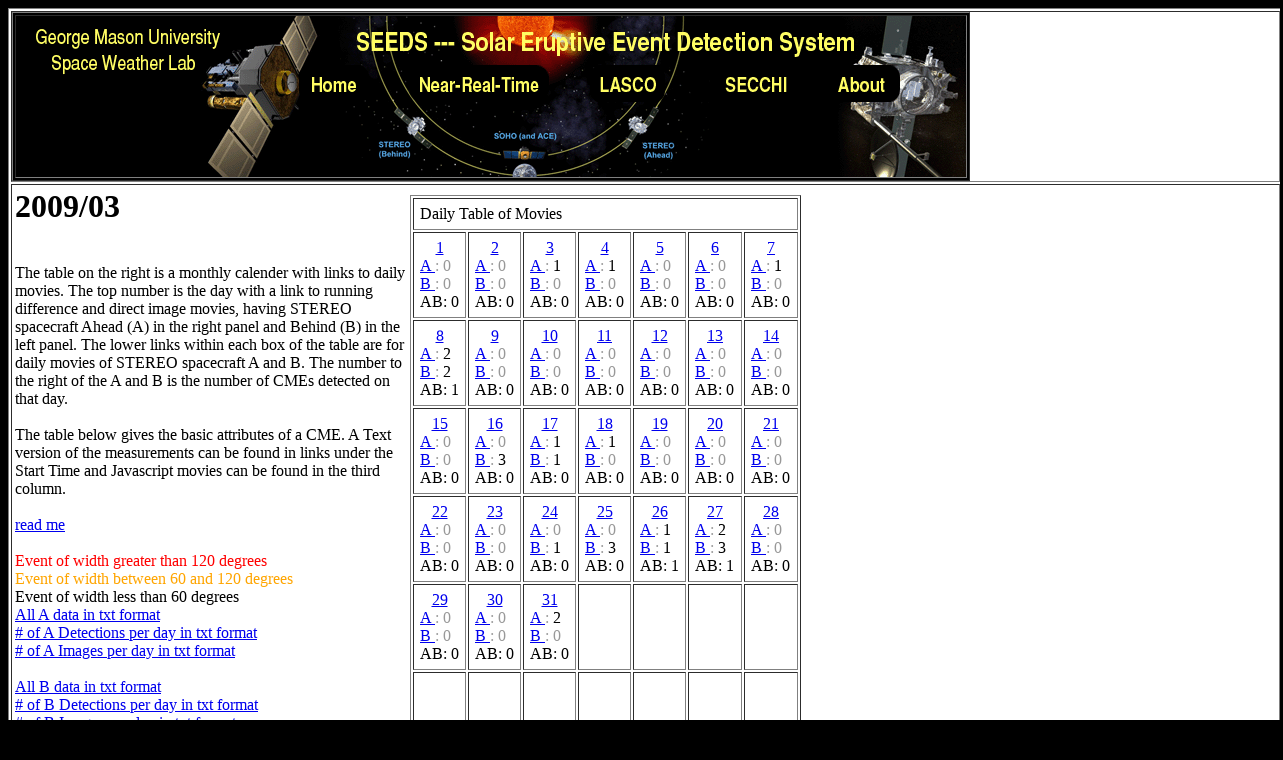

--- FILE ---
content_type: text/html; charset=UTF-8
request_url: http://helio.gmu.edu/seeds/monthly.php?a=2009&b=03&cor2
body_size: 32087
content:


<HTML>
<title>2009/03</title>

<style type=\"text/css\">
<!--
}
.style11 {
        color: #000000;
        font-weight: bold;
        font-size: 12px;
        font-family: \"Times New Roman\", Times, serif;
}
-->
</style>

<BODY bgcolor=black>

<center>
<table bgcolor=white width=\"950\" border=\"0\" align=\"center\" cellpadding=\"0\" cellspacing=\"5\" id=\"main\">
  <tr>
    <th width=\"800\" height=\"82\" scope=\"row\">
    <table width=\"955\" border=\"0\" bgcolor=black cellpadding=\"0\" cellspacing=\"0\" id=\"head\">
      <tr><td>





<SCRIPT language=\"Javascript\">

<!-- Hide script from old browsers
if(document.images){
img1=new Image
img1.src="banner_seeds.gif"
aboutimg= new Image
aboutimg.src ="banner_seedsA.gif"





}
else{
 img1 = ""
 document.roll=""
 aboutimg= ""

}


// end hiding script -->

</SCRIPT>
<MAP NAME = "roll_map">
<area shape = RECT HREF ="http://www.gmu.edu"
onMouseover="document.roll.src=
img1.src" onMouseout = "document.roll.src=
banner_seeds.gif" COORDS ="0,0,200,30">

<area shape = RECT HREF ="http://spaceweather.gmu.edu"
onMouseover= "document.roll.src=
img1.src" onMouseout="document.roll.src=
banner_seeds.gif" COORDS ="20,20,180,60">

<area shape = RECT HREF = "."
onMouseover="document.roll.src=
img1.src" onMouseout = "document.roll.src=
banner_seeds.gif" COORDS = "290,50,350,85">

<area shape = RECT HREF = "realtime.php"
onMouseover="document.roll.src=
img1.src" onMouseout = "document.roll.src=
banner_seeds.gif" COORDS = "395,50,530,85">

<area shape = RECT HREF = "lasco.php"
onMouseover="document.roll.src=
img1.src" onMouseout = "document.roll.src=
banner_seeds.gif" COORDS = "580,50,650,85">

<area shape = RECT HREF = "secchi.php"
onMouseover="document.roll.src=
img1.src" onMouseout = "document.roll.src=
banner_seeds.gif" COORDS = "700,50,780,85">

<area shape = RECT HREF = "about.php"
onMouseover="document.roll.src=
aboutimg.src" onMouseout = "document.roll.src=
banner_seedsA.gif" COORDS = "815,50,885,85">


</MAP> 
<!<A HREF = "www.gmu.edu" on Mouseout="document.roll.src = banner_seeds.gif">
<center>
<IMG USEMAP="#roll_map" SRC="banner_seeds.gif" WIDTH = 950 HEIGHT=161 BORDER=0 NAME="roll" ALIGN=TOP HSPACE=0</A>
</center>
      </td>
      </tr>
    </table></th>
  </tr>
  <tr>
</center>
 <td>
<table border=0 align=center><tr>
<td width=450>
<H1>2009/03</H1><br>
 The table on the right is a monthly calender with links to daily movies.
            The top number is the day with a link to running difference and direct image movies, having STEREO spacecraft
            Ahead (A) in the right panel and Behind (B) in the left panel. The lower links within each box of the table are for daily movies
            of STEREO spacecraft A and B. The number to the right of the A and B is
            the number of CMEs detected on that day.
            <br><br>
            The table below gives the basic attributes of a CME. A Text version of the measurements
            can be found in links under the Start Time and Javascript movies can be found in the third
            column.
            <br><br>
            <a href="param_description.html">read me</a>
            </br></br><fontsize=1><font color=red>Event of width greater than 120 degrees</br><font color = orange> Event of width between 60 and 120 degrees</br><font color = black> Event of width less than 60 degrees</br><a href="secchi/detection_cor2/a/2009/03/monthly.txt">All A data in txt format</a><br><a href="secchi/detection_cor2/a/2009/03/daily.txt"># of A Detections per day in txt format</a><br><a href="secchi/detection_cor2/a/2009/03/daily_images.txt"># of A Images per day in txt format</a><br><br><a href="secchi/detection_cor2/b/2009/03/monthly.txt">All B data in txt format</a><br><a href="secchi/detection_cor2/b/2009/03/daily.txt"># of B Detections per day in txt format</a><br><a href="secchi/detection_cor2/b/2009/03/daily_images.txt"># of B Images per day in txt format</a><br><br></td>
<td width=450>
<table align=center cellpadding=6 border=1>
<tr>
<td colspan = 7>
Daily Table of Movies
</td>
<tr>
  <td width=45>
   <center><a href="dailymkmovie.php?cme=20090301&cor2=ab">1</center>
   <a href="dailymkmovie.php?cme=20090301&cor2=a">A </a><font color="999999">:</font><font color="999999"> 0</font>
   <a href="dailymkmovie.php?cme=20090301&cor2=b">B </a><font color="999999">:</font><font color="999999"> 0</font>
AB:  0

   <br>
  </td>
  <td width=45>
   <center><a href="dailymkmovie.php?cme=20090302&cor2=ab">2</center>
   <a href="dailymkmovie.php?cme=20090302&cor2=a">A </a><font color="999999">:</font><font color="999999"> 0</font>
   <a href="dailymkmovie.php?cme=20090302&cor2=b">B </a><font color="999999">:</font><font color="999999"> 0</font>
AB:  0

   <br>
  </td>
  <td width=45>
   <center><a href="dailymkmovie.php?cme=20090303&cor2=ab">3</center>
   <a href="dailymkmovie.php?cme=20090303&cor2=a">A </a><font color="999999">:</font> 1
   <a href="dailymkmovie.php?cme=20090303&cor2=b">B </a><font color="999999">:</font><font color="999999"> 0</font>
AB:  0

   <br>
  </td>
  <td width=45>
   <center><a href="dailymkmovie.php?cme=20090304&cor2=ab">4</center>
   <a href="dailymkmovie.php?cme=20090304&cor2=a">A </a><font color="999999">:</font> 1
   <a href="dailymkmovie.php?cme=20090304&cor2=b">B </a><font color="999999">:</font><font color="999999"> 0</font>
AB:  0

   <br>
  </td>
  <td width=45>
   <center><a href="dailymkmovie.php?cme=20090305&cor2=ab">5</center>
   <a href="dailymkmovie.php?cme=20090305&cor2=a">A </a><font color="999999">:</font><font color="999999"> 0</font>
   <a href="dailymkmovie.php?cme=20090305&cor2=b">B </a><font color="999999">:</font><font color="999999"> 0</font>
AB:  0

   <br>
  </td>
  <td width=45>
   <center><a href="dailymkmovie.php?cme=20090306&cor2=ab">6</center>
   <a href="dailymkmovie.php?cme=20090306&cor2=a">A </a><font color="999999">:</font><font color="999999"> 0</font>
   <a href="dailymkmovie.php?cme=20090306&cor2=b">B </a><font color="999999">:</font><font color="999999"> 0</font>
AB:  0

   <br>
  </td>
  <td width=45>
   <center><a href="dailymkmovie.php?cme=20090307&cor2=ab">7</center>
   <a href="dailymkmovie.php?cme=20090307&cor2=a">A </a><font color="999999">:</font> 1
   <a href="dailymkmovie.php?cme=20090307&cor2=b">B </a><font color="999999">:</font><font color="999999"> 0</font>
AB:  0

   <br>
  </td>
 </tr>
<tr>
  <td width=45>
   <center><a href="dailymkmovie.php?cme=20090308&cor2=ab">8</center>
   <a href="dailymkmovie.php?cme=20090308&cor2=a">A </a><font color="999999">:</font> 2
   <a href="dailymkmovie.php?cme=20090308&cor2=b">B </a><font color="999999">:</font> 2
AB:  1

   <br>
  </td>
  <td width=45>
   <center><a href="dailymkmovie.php?cme=20090309&cor2=ab">9</center>
   <a href="dailymkmovie.php?cme=20090309&cor2=a">A </a><font color="999999">:</font><font color="999999"> 0</font>
   <a href="dailymkmovie.php?cme=20090309&cor2=b">B </a><font color="999999">:</font><font color="999999"> 0</font>
AB:  0

   <br>
  </td>
  <td width=45>
   <center><a href="dailymkmovie.php?cme=20090310&cor2=ab">10</center>
   <a href="dailymkmovie.php?cme=20090310&cor2=a">A </a><font color="999999">:</font><font color="999999"> 0</font>
   <a href="dailymkmovie.php?cme=20090310&cor2=b">B </a><font color="999999">:</font><font color="999999"> 0</font>
AB:  0

   <br>
  </td>
  <td width=45>
   <center><a href="dailymkmovie.php?cme=20090311&cor2=ab">11</center>
   <a href="dailymkmovie.php?cme=20090311&cor2=a">A </a><font color="999999">:</font><font color="999999"> 0</font>
   <a href="dailymkmovie.php?cme=20090311&cor2=b">B </a><font color="999999">:</font><font color="999999"> 0</font>
AB:  0

   <br>
  </td>
  <td width=45>
   <center><a href="dailymkmovie.php?cme=20090312&cor2=ab">12</center>
   <a href="dailymkmovie.php?cme=20090312&cor2=a">A </a><font color="999999">:</font><font color="999999"> 0</font>
   <a href="dailymkmovie.php?cme=20090312&cor2=b">B </a><font color="999999">:</font><font color="999999"> 0</font>
AB:  0

   <br>
  </td>
  <td width=45>
   <center><a href="dailymkmovie.php?cme=20090313&cor2=ab">13</center>
   <a href="dailymkmovie.php?cme=20090313&cor2=a">A </a><font color="999999">:</font><font color="999999"> 0</font>
   <a href="dailymkmovie.php?cme=20090313&cor2=b">B </a><font color="999999">:</font><font color="999999"> 0</font>
AB:  0

   <br>
  </td>
  <td width=45>
   <center><a href="dailymkmovie.php?cme=20090314&cor2=ab">14</center>
   <a href="dailymkmovie.php?cme=20090314&cor2=a">A </a><font color="999999">:</font><font color="999999"> 0</font>
   <a href="dailymkmovie.php?cme=20090314&cor2=b">B </a><font color="999999">:</font><font color="999999"> 0</font>
AB:  0

   <br>
  </td>
 </tr>
<tr>
  <td width=45>
   <center><a href="dailymkmovie.php?cme=20090315&cor2=ab">15</center>
   <a href="dailymkmovie.php?cme=20090315&cor2=a">A </a><font color="999999">:</font><font color="999999"> 0</font>
   <a href="dailymkmovie.php?cme=20090315&cor2=b">B </a><font color="999999">:</font><font color="999999"> 0</font>
AB:  0

   <br>
  </td>
  <td width=45>
   <center><a href="dailymkmovie.php?cme=20090316&cor2=ab">16</center>
   <a href="dailymkmovie.php?cme=20090316&cor2=a">A </a><font color="999999">:</font><font color="999999"> 0</font>
   <a href="dailymkmovie.php?cme=20090316&cor2=b">B </a><font color="999999">:</font> 3
AB:  0

   <br>
  </td>
  <td width=45>
   <center><a href="dailymkmovie.php?cme=20090317&cor2=ab">17</center>
   <a href="dailymkmovie.php?cme=20090317&cor2=a">A </a><font color="999999">:</font> 1
   <a href="dailymkmovie.php?cme=20090317&cor2=b">B </a><font color="999999">:</font> 1
AB:  0

   <br>
  </td>
  <td width=45>
   <center><a href="dailymkmovie.php?cme=20090318&cor2=ab">18</center>
   <a href="dailymkmovie.php?cme=20090318&cor2=a">A </a><font color="999999">:</font> 1
   <a href="dailymkmovie.php?cme=20090318&cor2=b">B </a><font color="999999">:</font><font color="999999"> 0</font>
AB:  0

   <br>
  </td>
  <td width=45>
   <center><a href="dailymkmovie.php?cme=20090319&cor2=ab">19</center>
   <a href="dailymkmovie.php?cme=20090319&cor2=a">A </a><font color="999999">:</font><font color="999999"> 0</font>
   <a href="dailymkmovie.php?cme=20090319&cor2=b">B </a><font color="999999">:</font><font color="999999"> 0</font>
AB:  0

   <br>
  </td>
  <td width=45>
   <center><a href="dailymkmovie.php?cme=20090320&cor2=ab">20</center>
   <a href="dailymkmovie.php?cme=20090320&cor2=a">A </a><font color="999999">:</font><font color="999999"> 0</font>
   <a href="dailymkmovie.php?cme=20090320&cor2=b">B </a><font color="999999">:</font><font color="999999"> 0</font>
AB:  0

   <br>
  </td>
  <td width=45>
   <center><a href="dailymkmovie.php?cme=20090321&cor2=ab">21</center>
   <a href="dailymkmovie.php?cme=20090321&cor2=a">A </a><font color="999999">:</font><font color="999999"> 0</font>
   <a href="dailymkmovie.php?cme=20090321&cor2=b">B </a><font color="999999">:</font><font color="999999"> 0</font>
AB:  0

   <br>
  </td>
 </tr>
<tr>
  <td width=45>
   <center><a href="dailymkmovie.php?cme=20090322&cor2=ab">22</center>
   <a href="dailymkmovie.php?cme=20090322&cor2=a">A </a><font color="999999">:</font><font color="999999"> 0</font>
   <a href="dailymkmovie.php?cme=20090322&cor2=b">B </a><font color="999999">:</font><font color="999999"> 0</font>
AB:  0

   <br>
  </td>
  <td width=45>
   <center><a href="dailymkmovie.php?cme=20090323&cor2=ab">23</center>
   <a href="dailymkmovie.php?cme=20090323&cor2=a">A </a><font color="999999">:</font><font color="999999"> 0</font>
   <a href="dailymkmovie.php?cme=20090323&cor2=b">B </a><font color="999999">:</font><font color="999999"> 0</font>
AB:  0

   <br>
  </td>
  <td width=45>
   <center><a href="dailymkmovie.php?cme=20090324&cor2=ab">24</center>
   <a href="dailymkmovie.php?cme=20090324&cor2=a">A </a><font color="999999">:</font><font color="999999"> 0</font>
   <a href="dailymkmovie.php?cme=20090324&cor2=b">B </a><font color="999999">:</font> 1
AB:  0

   <br>
  </td>
  <td width=45>
   <center><a href="dailymkmovie.php?cme=20090325&cor2=ab">25</center>
   <a href="dailymkmovie.php?cme=20090325&cor2=a">A </a><font color="999999">:</font><font color="999999"> 0</font>
   <a href="dailymkmovie.php?cme=20090325&cor2=b">B </a><font color="999999">:</font> 3
AB:  0

   <br>
  </td>
  <td width=45>
   <center><a href="dailymkmovie.php?cme=20090326&cor2=ab">26</center>
   <a href="dailymkmovie.php?cme=20090326&cor2=a">A </a><font color="999999">:</font> 1
   <a href="dailymkmovie.php?cme=20090326&cor2=b">B </a><font color="999999">:</font> 1
AB:  1

   <br>
  </td>
  <td width=45>
   <center><a href="dailymkmovie.php?cme=20090327&cor2=ab">27</center>
   <a href="dailymkmovie.php?cme=20090327&cor2=a">A </a><font color="999999">:</font> 2
   <a href="dailymkmovie.php?cme=20090327&cor2=b">B </a><font color="999999">:</font> 3
AB:  1

   <br>
  </td>
  <td width=45>
   <center><a href="dailymkmovie.php?cme=20090328&cor2=ab">28</center>
   <a href="dailymkmovie.php?cme=20090328&cor2=a">A </a><font color="999999">:</font><font color="999999"> 0</font>
   <a href="dailymkmovie.php?cme=20090328&cor2=b">B </a><font color="999999">:</font><font color="999999"> 0</font>
AB:  0

   <br>
  </td>
 </tr>
<tr>
  <td width=45>
   <center><a href="dailymkmovie.php?cme=20090329&cor2=ab">29</center>
   <a href="dailymkmovie.php?cme=20090329&cor2=a">A </a><font color="999999">:</font><font color="999999"> 0</font>
   <a href="dailymkmovie.php?cme=20090329&cor2=b">B </a><font color="999999">:</font><font color="999999"> 0</font>
AB:  0

   <br>
  </td>
  <td width=45>
   <center><a href="dailymkmovie.php?cme=20090330&cor2=ab">30</center>
   <a href="dailymkmovie.php?cme=20090330&cor2=a">A </a><font color="999999">:</font><font color="999999"> 0</font>
   <a href="dailymkmovie.php?cme=20090330&cor2=b">B </a><font color="999999">:</font><font color="999999"> 0</font>
AB:  0

   <br>
  </td>
  <td width=45>
   <center><a href="dailymkmovie.php?cme=20090331&cor2=ab">31</center>
   <a href="dailymkmovie.php?cme=20090331&cor2=a">A </a><font color="999999">:</font> 2
   <a href="dailymkmovie.php?cme=20090331&cor2=b">B </a><font color="999999">:</font><font color="999999"> 0</font>
AB:  0

   <br>
  </td>
  <td width=45>
   <br><br>
  </td>
  <td width=45>
   <br><br>
  </td>
  <td width=45>
   <br><br>
  </td>
  <td width=45>
   <br><br>
  </td>
 </tr>
<tr>
  <td width=45>
   <br><br>
  </td>
  <td width=45>
   <br><br>
  </td>
  <td width=45>
   <br><br>
  </td>
  <td width=45>
   <br><br>
  </td>
  <td width=45>
   <br><br>
  </td>
  <td width=45>
   <br><br>
  </td>
  <td width=45>
   <br><br>
  </td>
 </tr>
</table>
&nbsp;&nbsp;&nbsp;&nbsp;<a href="monthly.php?a=2009&b=02&cor2">  Previous Month</a>&nbsp;&nbsp;&nbsp;&nbsp;&nbsp;&nbsp;&nbsp;&nbsp;&nbsp;&nbsp;&nbsp;&nbsp;&nbsp;&nbsp;&nbsp;&nbsp;&nbsp;&nbsp;&nbsp;&nbsp;<a href="monthly.php?a=2009&b=04&cor2">Next Month</a></td>
</tr>
<td width=450 colspan=1 valign=top><br>
STEREO Ahead Detections<br><br>
<table align=left cellpadding=6 border=1>
<tr>
<td><font size=2>#</td>
 <td><font size=2>Start Time</td>
  <td><font size=2><font color=red>Event Movie</font> <br> (# of Frames)</td>
   <td><font size=2>Central PA (deg)</td>
    <td><font size=2>Angular Width (deg)</td>
     <td><font size=2>Linear Fit (km/s)</td>
      <td><font size=2>2nd Order Fit (m/s<sup>2</sup>)</td>
</tr>
<tr>
<td><font size=2><font color = black>1</td>
 <td><a href="secchi/detection_cor2/a/2009/03/20090303.010730.w028.v0103.p091.txt"><font size=2>2009/03/03 01:07:30</a></td>
  <td><a href="mkmovie.php?cme=20090303.010730.w028.v0103.p091&frame=2&cor2=a">2</a></td>
   <td>91</td>
    <td>28</td>
     <td><a href="secchi/detection_cor2/a/2009/03/20090303.010730.w028.v0103.p091.vel.png">103</a></td>
      <td>-------</td>
</tr>
<tr>
<td><font size=2><font color = black>2</td>
 <td><a href="secchi/detection_cor2/a/2009/03/20090304.090730.w029.v0326.p277.txt"><font size=2>2009/03/04 09:07:30</a></td>
  <td><a href="mkmovie.php?cme=20090304.090730.w029.v0326.p277&frame=4&cor2=a">4</a></td>
   <td>277</td>
    <td>29</td>
     <td><a href="secchi/detection_cor2/a/2009/03/20090304.090730.w029.v0326.p277.vel.png">326</a></td>
      <td><a href="secchi/detection_cor2/a/2009/03/20090304.090730.w029.v0326.p277.acc.png">-7.2</a></td>
</tr>
<tr>
<td bgcolor=orange><font size=2>3</td>
 <td bgcolor=orange><a href="secchi/detection_cor2/a/2009/03/20090307.223730.w119.v1352.p235.txt"><font size=2>2009/03/07 22:37:30</a></td>
  <td bgcolor=orange><a href="mkmovie.php?cme=20090307.223730.w119.v1352.p235&frame=4&cor2=a">4</a></td>
   <td bgcolor=orange>235</td>
    <td bgcolor=orange>119</td>
     <td bgcolor=orange><a href="secchi/detection_cor2/a/2009/03/20090307.223730.w119.v1352.p235.vel.png">1352</a></td>
      <td bgcolor=orange><a href="secchi/detection_cor2/a/2009/03/20090307.223730.w119.v1352.p235.acc.png">590.0</a></td>
</tr>
<tr>
<td><font size=2><font color = black>4</td>
 <td><a href="secchi/detection_cor2/a/2009/03/20090308.010730.w028.v0110.p284.txt"><font size=2>2009/03/08 01:07:30</a></td>
  <td><a href="mkmovie.php?cme=20090308.010730.w028.v0110.p284&frame=13&cor2=a">13</a></td>
   <td>284</td>
    <td>28</td>
     <td><a href="secchi/detection_cor2/a/2009/03/20090308.010730.w028.v0110.p284.vel.png">110</a></td>
      <td><a href="secchi/detection_cor2/a/2009/03/20090308.010730.w028.v0110.p284.acc.png">1.0</a></td>
</tr>
<tr>
<td><font size=2><font color = black>5</td>
 <td><a href="secchi/detection_cor2/a/2009/03/20090308.080730.w026.v0129.p286.txt"><font size=2>2009/03/08 08:07:30</a></td>
  <td><a href="mkmovie.php?cme=20090308.080730.w026.v0129.p286&frame=3&cor2=a">3</a></td>
   <td>286</td>
    <td>26</td>
     <td><a href="secchi/detection_cor2/a/2009/03/20090308.080730.w026.v0129.p286.vel.png">129</a></td>
      <td><a href="secchi/detection_cor2/a/2009/03/20090308.080730.w026.v0129.p286.acc.png">-0.0</a></td>
</tr>
<tr>
<td><font size=2><font color = black>6</td>
 <td><a href="secchi/detection_cor2/a/2009/03/20090317.143730.w039.v0140.p088.txt"><font size=2>2009/03/17 14:37:30</a></td>
  <td><a href="mkmovie.php?cme=20090317.143730.w039.v0140.p088&frame=13&cor2=a">13</a></td>
   <td>88</td>
    <td>39</td>
     <td><a href="secchi/detection_cor2/a/2009/03/20090317.143730.w039.v0140.p088.vel.png">140</a></td>
      <td><a href="secchi/detection_cor2/a/2009/03/20090317.143730.w039.v0140.p088.acc.png">-1.4</a></td>
</tr>
<tr>
<td><font size=2><font color = black>7</td>
 <td><a href="secchi/detection_cor2/a/2009/03/20090318.050730.w045.v0126.p081.txt"><font size=2>2009/03/18 05:07:30</a></td>
  <td><a href="mkmovie.php?cme=20090318.050730.w045.v0126.p081&frame=20&cor2=a">20</a></td>
   <td>81</td>
    <td>45</td>
     <td><a href="secchi/detection_cor2/a/2009/03/20090318.050730.w045.v0126.p081.vel.png">126</a></td>
      <td><a href="secchi/detection_cor2/a/2009/03/20090318.050730.w045.v0126.p081.acc.png">1.7</a></td>
</tr>
<tr>
<td bgcolor=orange><font size=2>8</td>
 <td bgcolor=orange><a href="secchi/detection_cor2/a/2009/03/20090326.153730.w107.v0175.p270.txt"><font size=2>2009/03/26 15:37:30</a></td>
  <td bgcolor=orange><a href="mkmovie.php?cme=20090326.153730.w107.v0175.p270&frame=21&cor2=a">21</a></td>
   <td bgcolor=orange>270</td>
    <td bgcolor=orange>107</td>
     <td bgcolor=orange><a href="secchi/detection_cor2/a/2009/03/20090326.153730.w107.v0175.p270.vel.png">175</a></td>
      <td bgcolor=orange><a href="secchi/detection_cor2/a/2009/03/20090326.153730.w107.v0175.p270.acc.png">5.7</a></td>
</tr>
<tr>
<td bgcolor=orange><font size=2>9</td>
 <td bgcolor=orange><a href="secchi/detection_cor2/a/2009/03/20090327.023730.w071.v0414.p253.txt"><font size=2>2009/03/27 02:37:30</a></td>
  <td bgcolor=orange><a href="mkmovie.php?cme=20090327.023730.w071.v0414.p253&frame=2&cor2=a">2</a></td>
   <td bgcolor=orange>253</td>
    <td bgcolor=orange>71</td>
     <td bgcolor=orange><a href="secchi/detection_cor2/a/2009/03/20090327.023730.w071.v0414.p253.vel.png">414</a></td>
      <td bgcolor=orange>-------</td>
</tr>
<tr>
<td><font size=2><font color = black>10</td>
 <td><a href="secchi/detection_cor2/a/2009/03/20090327.050730.w036.v0647.p269.txt"><font size=2>2009/03/27 05:07:30</a></td>
  <td><a href="mkmovie.php?cme=20090327.050730.w036.v0647.p269&frame=2&cor2=a">2</a></td>
   <td>269</td>
    <td>36</td>
     <td><a href="secchi/detection_cor2/a/2009/03/20090327.050730.w036.v0647.p269.vel.png">647</a></td>
      <td>-------</td>
</tr>
<tr>
<td><font size=2><font color = black>11</td>
 <td><a href="secchi/detection_cor2/a/2009/03/20090331.143730.w035.v0339.p095.txt"><font size=2>2009/03/31 14:37:30</a></td>
  <td><a href="mkmovie.php?cme=20090331.143730.w035.v0339.p095&frame=11&cor2=a">11</a></td>
   <td>95</td>
    <td>35</td>
     <td><a href="secchi/detection_cor2/a/2009/03/20090331.143730.w035.v0339.p095.vel.png">339</a></td>
      <td><a href="secchi/detection_cor2/a/2009/03/20090331.143730.w035.v0339.p095.acc.png">9.3</a></td>
</tr>
<tr>
<td><font size=2><font color = black>12</td>
 <td><a href="secchi/detection_cor2/a/2009/03/20090331.203730.w030.v0160.p094.txt"><font size=2>2009/03/31 20:37:30</a></td>
  <td><a href="mkmovie.php?cme=20090331.203730.w030.v0160.p094&frame=5&cor2=a">5</a></td>
   <td>94</td>
    <td>30</td>
     <td><a href="secchi/detection_cor2/a/2009/03/20090331.203730.w030.v0160.p094.vel.png">160</a></td>
      <td><a href="secchi/detection_cor2/a/2009/03/20090331.203730.w030.v0160.p094.acc.png">2.1</a></td>
</tr>
</table>
<td width=450 colspan=1 valign=top><br>
STEREO Behind Detections<br><br>
<table align=center cellpadding=6 border=1>
<tr>
<td><font size=2>#</td>
 <td><font size=2>Start Time</td>
  <td><font size=2><font color=red>Event Movie</font> <br> (# of Frames)</td>
   <td><font size=2>Central PA (deg)</td>
    <td><font size=2>Angular Width (deg)</td>
     <td><font size=2>Linear Fit (km/s)</td>
      <td><font size=2>2nd Order Fit (m/s<sup>2</sup>)</td>
</tr>
<tr>
<td><font size=2><font color=black>1</td>
 <td><a href="secchi/detection_cor2/b/2009/03/20090308.060748.w035.v0209.p070.txt"><font size=2>2009/03/08 06:07:48</a></td>
  <td><a href="mkmovie.php?cme=20090308.060748.w035.v0209.p070&frame=10&cor2=b">10</a></td>
   <td>70</td>
    <td>35</td>
     <td><a href="secchi/detection_cor2/b/2009/03/20090308.060748.w035.v0209.p070.vel.png">209</a></td>
      <td><a href="secchi/detection_cor2/b/2009/03/20090308.060748.w035.v0209.p070.acc.png">-8.2</a></td>
</tr>
<tr>
<td><font size=2><font color=black>2</td>
 <td><a href="secchi/detection_cor2/b/2009/03/20090308.113748.w033.v0194.p070.txt"><font size=2>2009/03/08 11:37:48</a></td>
  <td><a href="mkmovie.php?cme=20090308.113748.w033.v0194.p070&frame=4&cor2=b">4</a></td>
   <td>70</td>
    <td>33</td>
     <td><a href="secchi/detection_cor2/b/2009/03/20090308.113748.w033.v0194.p070.vel.png">194</a></td>
      <td><a href="secchi/detection_cor2/b/2009/03/20090308.113748.w033.v0194.p070.acc.png">3.6</a></td>
</tr>
<tr>
<td><font size=2><font color=black>3</td>
 <td><a href="secchi/detection_cor2/b/2009/03/20090316.110749.w040.v0203.p085.txt"><font size=2>2009/03/16 11:07:49</a></td>
  <td><a href="mkmovie.php?cme=20090316.110749.w040.v0203.p085&frame=11&cor2=b">11</a></td>
   <td>85</td>
    <td>40</td>
     <td><a href="secchi/detection_cor2/b/2009/03/20090316.110749.w040.v0203.p085.vel.png">203</a></td>
      <td><a href="secchi/detection_cor2/b/2009/03/20090316.110749.w040.v0203.p085.acc.png">0.4</a></td>
</tr>
<tr>
<td><font size=2><font color=black>4</td>
 <td><a href="secchi/detection_cor2/b/2009/03/20090316.190749.w031.v0217.p273.txt"><font size=2>2009/03/16 19:07:49</a></td>
  <td><a href="mkmovie.php?cme=20090316.190749.w031.v0217.p273&frame=5&cor2=b">5</a></td>
   <td>273</td>
    <td>31</td>
     <td><a href="secchi/detection_cor2/b/2009/03/20090316.190749.w031.v0217.p273.vel.png">217</a></td>
      <td><a href="secchi/detection_cor2/b/2009/03/20090316.190749.w031.v0217.p273.acc.png">6.2</a></td>
</tr>
<tr>
<td><font size=2><font color=black>5</td>
 <td><a href="secchi/detection_cor2/b/2009/03/20090316.223749.w026.v0194.p085.txt"><font size=2>2009/03/16 22:37:49</a></td>
  <td><a href="mkmovie.php?cme=20090316.223749.w026.v0194.p085&frame=3&cor2=b">3</a></td>
   <td>85</td>
    <td>26</td>
     <td><a href="secchi/detection_cor2/b/2009/03/20090316.223749.w026.v0194.p085.vel.png">194</a></td>
      <td><a href="secchi/detection_cor2/b/2009/03/20090316.223749.w026.v0194.p085.acc.png">64.8</a></td>
</tr>
<tr>
<td><font size=2><font color=black>6</td>
 <td><a href="secchi/detection_cor2/b/2009/03/20090317.000749.w030.v2201.p279.txt"><font size=2>2009/03/17 00:07:49</a></td>
  <td><a href="mkmovie.php?cme=20090317.000749.w030.v2201.p279&frame=3&cor2=b">3</a></td>
   <td>279</td>
    <td>30</td>
     <td><a href="secchi/detection_cor2/b/2009/03/20090317.000749.w030.v2201.p279.vel.png">2201</a></td>
      <td><a href="secchi/detection_cor2/b/2009/03/20090317.000749.w030.v2201.p279.acc.png">129.5</a></td>
</tr>
<tr>
<td><font size=2><font color=black>7</td>
 <td><a href="secchi/detection_cor2/b/2009/03/20090324.210750.w032.v0290.p092.txt"><font size=2>2009/03/24 21:07:50</a></td>
  <td><a href="mkmovie.php?cme=20090324.210750.w032.v0290.p092&frame=6&cor2=b">6</a></td>
   <td>92</td>
    <td>32</td>
     <td><a href="secchi/detection_cor2/b/2009/03/20090324.210750.w032.v0290.p092.vel.png">290</a></td>
      <td><a href="secchi/detection_cor2/b/2009/03/20090324.210750.w032.v0290.p092.acc.png">32.9</a></td>
</tr>
<tr>
<td><font size=2><font color=black>8</td>
 <td><a href="secchi/detection_cor2/b/2009/03/20090325.003750.w034.v0207.p095.txt"><font size=2>2009/03/25 00:37:50</a></td>
  <td><a href="mkmovie.php?cme=20090325.003750.w034.v0207.p095&frame=5&cor2=b">5</a></td>
   <td>95</td>
    <td>34</td>
     <td><a href="secchi/detection_cor2/b/2009/03/20090325.003750.w034.v0207.p095.vel.png">207</a></td>
      <td><a href="secchi/detection_cor2/b/2009/03/20090325.003750.w034.v0207.p095.acc.png">-8.2</a></td>
</tr>
<tr>
<td><font size=2><font color=black>9</td>
 <td><a href="secchi/detection_cor2/b/2009/03/20090325.033750.w032.v0284.p098.txt"><font size=2>2009/03/25 03:37:50</a></td>
  <td><a href="mkmovie.php?cme=20090325.033750.w032.v0284.p098&frame=4&cor2=b">4</a></td>
   <td>98</td>
    <td>32</td>
     <td><a href="secchi/detection_cor2/b/2009/03/20090325.033750.w032.v0284.p098.vel.png">284</a></td>
      <td><a href="secchi/detection_cor2/b/2009/03/20090325.033750.w032.v0284.p098.acc.png">14.4</a></td>
</tr>
<tr>
<td><font size=2><font color=black>10</td>
 <td><a href="secchi/detection_cor2/b/2009/03/20090325.090750.w035.v1657.p095.txt"><font size=2>2009/03/25 09:07:50</a></td>
  <td><a href="mkmovie.php?cme=20090325.090750.w035.v1657.p095&frame=2&cor2=b">2</a></td>
   <td>95</td>
    <td>35</td>
     <td><a href="secchi/detection_cor2/b/2009/03/20090325.090750.w035.v1657.p095.vel.png">1657</a></td>
      <td>-------</td>
</tr>
<tr>
<td><font size=2><font color=black>11</td>
 <td><a href="secchi/detection_cor2/b/2009/03/20090326.193750.w051.v0186.p108.txt"><font size=2>2009/03/26 19:37:50</a></td>
  <td><a href="mkmovie.php?cme=20090326.193750.w051.v0186.p108&frame=12&cor2=b">12</a></td>
   <td>108</td>
    <td>51</td>
     <td><a href="secchi/detection_cor2/b/2009/03/20090326.193750.w051.v0186.p108.vel.png">186</a></td>
      <td><a href="secchi/detection_cor2/b/2009/03/20090326.193750.w051.v0186.p108.acc.png">4.9</a></td>
</tr>
<tr>
<td><font size=2><font color=black>12</td>
 <td><a href="secchi/detection_cor2/b/2009/03/20090327.020750.w051.v0222.p109.txt"><font size=2>2009/03/27 02:07:50</a></td>
  <td><a href="mkmovie.php?cme=20090327.020750.w051.v0222.p109&frame=5&cor2=b">5</a></td>
   <td>109</td>
    <td>51</td>
     <td><a href="secchi/detection_cor2/b/2009/03/20090327.020750.w051.v0222.p109.vel.png">222</a></td>
      <td><a href="secchi/detection_cor2/b/2009/03/20090327.020750.w051.v0222.p109.acc.png">2.1</a></td>
</tr>
<tr>
<td><font size=2><font color=black>13</td>
 <td><a href="secchi/detection_cor2/b/2009/03/20090327.050750.w053.v0673.p107.txt"><font size=2>2009/03/27 05:07:50</a></td>
  <td><a href="mkmovie.php?cme=20090327.050750.w053.v0673.p107&frame=3&cor2=b">3</a></td>
   <td>107</td>
    <td>53</td>
     <td><a href="secchi/detection_cor2/b/2009/03/20090327.050750.w053.v0673.p107.vel.png">673</a></td>
      <td><a href="secchi/detection_cor2/b/2009/03/20090327.050750.w053.v0673.p107.acc.png">187.1</a></td>
</tr>
<tr>
<td><font size=2><font color=black>14</td>
 <td><a href="secchi/detection_cor2/b/2009/03/20090327.093750.w050.v3652.p107.txt"><font size=2>2009/03/27 09:37:50</a></td>
  <td><a href="mkmovie.php?cme=20090327.093750.w050.v3652.p107&frame=2&cor2=b">2</a></td>
   <td>107</td>
    <td>50</td>
     <td><a href="secchi/detection_cor2/b/2009/03/20090327.093750.w050.v3652.p107.vel.png">3652</a></td>
      <td>-------</td>
</tr>
</table>
<td width=450 colspan=1 valign=top><br>
Shared STEREO Detections<br><br>
<table align=center cellpadding=6 border=1>
<tr>
<td><font size=2>#</td>
 <td><font size=2>Start Time</td>
  <td><font size=2><font color=red>Event Movie</font> <br> (# of Frames)</td>
   <td><font size=2>Longitude</td>
    <td><font size=2>Latitude</td>
    <td><font size=2>Minimum Angular Width (deg)</td>
     <td><font size=2>Linear Fit (km/s)</td>
      <td><font size=2>2nd Order Fit (m/s<sup>2</sup>)</td>
</tr>
<tr>
<td><font size=2><font color=black>1</td>
 <td><a href="secchi/detection_cor2/ab/2009/03/20090308.060730.w026.v0180.txt"><font size=2>2009/03/08 06:07:30</a></td>
  <td><a href="3dmkmovie.php?cme=20090308.060730.w026.v0180&frame=6&cor2=ab">6</a></td>
   <td><a href="secchi/detection_cor2/ab/2009/03/20090308.060730.w026.v0180.lon.png">-62.24</a></td>
   <td><a href="secchi/detection_cor2/ab/2009/03/20090308.060730.w026.v0180.lat.png">16.3</a></td>
     <td>26</td>
     <td><a href="secchi/detection_cor2/ab/2009/03/20090308.060730.w026.v0180.vel.png">180.6</a></td>
      <td><a href="secchi/detection_cor2/ab/2009/03/20090308.060730.w026.v0180.acc.png">-1.4
</a></td>
</tr>
<tr>
<td bgcolor=orange><font size=2>2</td>
 <td bgcolor=orange><a href="secchi/detection_cor2/ab/2009/03/20090326.193730.w079.v0173.txt"><font size=2>2009/03/26 19:37:30</a></td>
  <td bgcolor=orange><a href="3dmkmovie.php?cme=20090326.193730.w079.v0173&frame=13&cor2=ab">13</a></td>
   <td bgcolor=orange><a href="secchi/detection_cor2/ab/2009/03/20090326.193730.w079.v0173.lon.png">-116.4</a></td>
   <td bgcolor=orange><a href="secchi/detection_cor2/ab/2009/03/20090326.193730.w079.v0173.lat.png">-15.2</a></td>
     <td bgcolor=orange>79</td>
     <td bgcolor=orange><a href="secchi/detection_cor2/ab/2009/03/20090326.193730.w079.v0173.vel.png">173.6</a></td>
      <td bgcolor=orange><a href="secchi/detection_cor2/ab/2009/03/20090326.193730.w079.v0173.acc.png">-1.9
</a></td>
</tr>
<tr>
<td><font size=2><font color=black>3</td>
 <td><a href="secchi/detection_cor2/ab/2009/03/20090327.050730.w036.v0591.txt"><font size=2>2009/03/27 05:07:30</a></td>
  <td><a href="3dmkmovie.php?cme=20090327.050730.w036.v0591&frame=2&cor2=ab">2</a></td>
   <td><a href="secchi/detection_cor2/ab/2009/03/20090327.050730.w036.v0591.lon.png">173.9</a></td>
   <td><a href="secchi/detection_cor2/ab/2009/03/20090327.050730.w036.v0591.lat.png">-7.31</a></td>
     <td>36</td>
     <td><a href="secchi/detection_cor2/ab/2009/03/20090327.050730.w036.v0591.vel.png">591.5</a></td>
      <td><a href="secchi/detection_cor2/ab/2009/03/20090327.050730.w036.v0591.acc.png">------
</a></td>
</tr>
</table>

</td>
</tr>
</table>

&lt;/td&gt;

</tr>
  <tr>
    <th scope="row" bgcolor=white><br>
        <hr />
         <p align="left" class="style11">Curators: Jie Zhang (jzhang7 AT gmu.edu); Suman Dhakal (sdhakal2 AT gmu.edu); 
	<br><font size=2><i>Last updated: 
        2020/04
        </i></font> </p>
     </th>
  </tr>
</table>

</BODY>
</HTML>